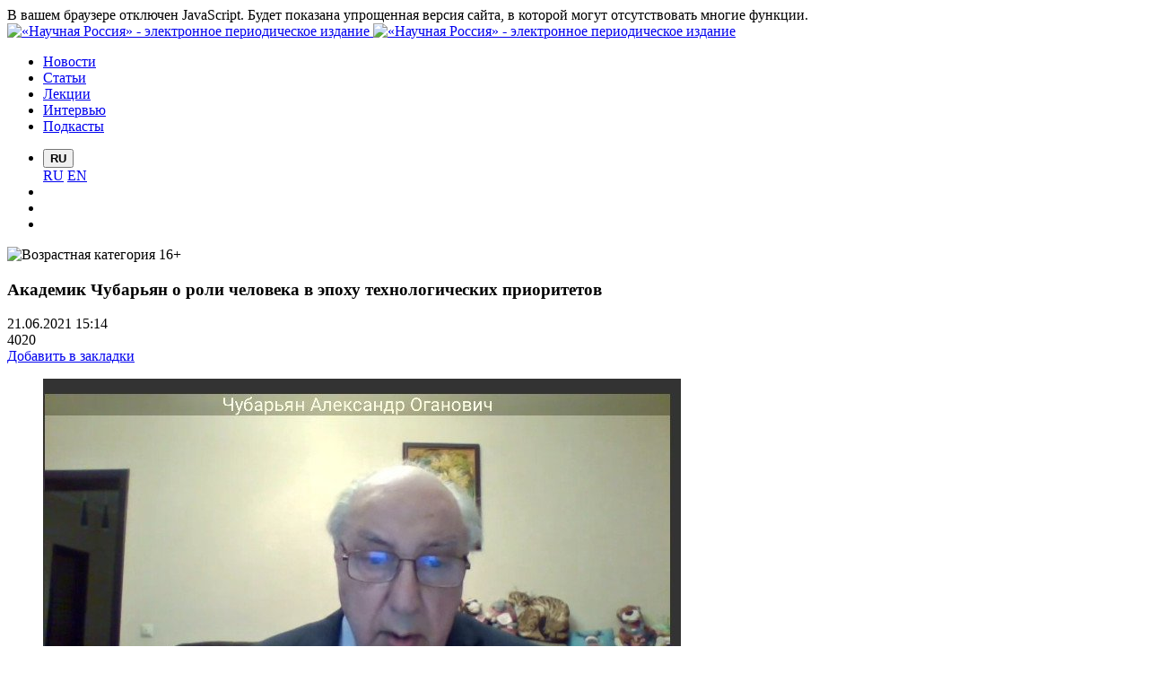

--- FILE ---
content_type: text/html; charset=UTF-8
request_url: https://scientificrussia.ru/articles/akademik-chubaryan-o-roli-cheloveka-v-epohu-tehnologicheskih-priotetov
body_size: 18602
content:
<!DOCTYPE html>
<!-- material/details -->
<html lang="ru"
	prefix="og: http://ogp.me/ns# fb: http://ogp.me/ns/fb# article: http://ogp.me/ns/article# twitter: http://twitter.com/ns#"
	class="no-js">
<head>
	<meta charset="UTF-8">
		<title lang="ru">Академик Чубарьян о роли человека в эпоху технологических приоритетов</title>
	<meta name="language" content="ru">
<meta name="viewport" content="width=device-width, initial-scale=1, shrink-to-fit=no">
<meta name="generator" content="https://webprogrammist.com/">
<link rel="home" href="https://scientificrussia.ru">
<link rel="search" href="/opensearchdescription.xml" type="application/opensearchdescription+xml" title="«Научная Россия» — поиск">
<link rel="alternate" type="application/rss+xml" title="Новости портала «Научная Россия» - электронное периодическое издание" href="/rss">
<link rel="preconnect" href="https://fonts.googleapis.com">
<link rel="preconnect" href="https://fonts.gstatic.com" crossorigin>
<link rel="preconnect" href="https://use.fontawesome.com">
<link rel="apple-touch-icon" sizes="57x57" href="/favicons/apple-icon-57x57.png">
<link rel="apple-touch-icon" sizes="60x60" href="/favicons/apple-icon-60x60.png">
<link rel="apple-touch-icon" sizes="72x72" href="/favicons/apple-icon-72x72.png">
<link rel="apple-touch-icon" sizes="76x76" href="/favicons/apple-icon-76x76.png">
<link rel="apple-touch-icon" sizes="114x114" href="/favicons/apple-icon-114x114.png">
<link rel="apple-touch-icon" sizes="120x120" href="/favicons/apple-icon-120x120.png">
<link rel="apple-touch-icon" sizes="144x144" href="/favicons/apple-icon-144x144.png">
<link rel="apple-touch-icon" sizes="152x152" href="/favicons/apple-icon-152x152.png">
<link rel="apple-touch-icon" sizes="180x180" href="/favicons/apple-icon-180x180.png">
<link rel="icon" type="image/svg+xml" sizes="any" href="/favicons/favicon.svg">
<link rel="icon" type="image/png" sizes="192x192" href="/favicons/android-icon-192x192.png">
<link rel="icon" type="image/png" sizes="32x32" href="/favicons/favicon-32x32.png">
<link rel="icon" type="image/png" sizes="96x96" href="/favicons/favicon-96x96.png">
<link rel="icon" type="image/png" sizes="16x16" href="/favicons/favicon-16x16.png">
<link rel="manifest" href="/manifest.webmanifest">
<meta name="yandex-tableau-widget" content="logo=https://scientificrussia.ru/favicons/apple-icon-120x120.png">
<meta name="msapplication-TileColor" content="#ffffff">
<meta name="msapplication-TileImage" content="/favicons/ms-icon-144x144.png">
<meta name="theme-color" content="#ffffff">
<meta name="auth" content="0">
	<meta name="description" content="21 июня прошло заседание Коллегии Минобрнауки. В ходе заседания выступил академик Александр Чубарьян, который рассказал о важности гуманитарных исследований" lang="ru">
<meta name="keywords" content="Минобрнауки, академик Чубарьян, заседание Коллегии Минобрнауки, Искусственный интеллект, научно-технологическое развитие, гуманитарные науки" lang="ru">
<meta property="og:title" content="Академик Чубарьян о роли человека в эпоху технологических приоритетов" lang="ru">
<meta property="og:type" content="article">
<meta property="og:url" content="https://scientificrussia.ru/articles/akademik-chubaryan-o-roli-cheloveka-v-epohu-tehnologicheskih-priotetov" lang="ru">
<meta property="og:site_name" content="«Научная Россия» - электронное периодическое издание">
<meta property="article:publisher" content="https://scientificrussia.ru/contacts" lang="ru">
<meta property="twitter:card" content="summary">
<meta property="twitter:creator" content="@Scientific_Rus">
<meta property="twitter:site" content="@Scientific_Rus">
<meta property="fb:app_id" content="487808267965942">
<meta property="og:image" content="https://scientificrussia.ru/images/s/23ys-full.jpg" lang="ru">
<meta property="twitter:image" content="https://scientificrussia.ru/images/s/23ys-full.jpg" lang="ru">
<meta property="article:tag" content="Искусственный интеллект">
<meta property="article:tag" content="Минобрнауки">
<meta property="article:tag" content="академик чубарьян">
<meta property="article:tag" content="гуманитарные науки">
<meta property="article:tag" content="заседание Коллегии Минобрнауки">
<meta property="article:tag" content="научно-технологическое развитие">
<meta name="csrf-param" content="_csrf">
<meta name="csrf-token" content="9STnpKCt3vQt27RfQMxYSAv069ZQsatmeYRi88cAc9m8Hb_wkO_noEeX8S4nphY9Wb6vvhzonlIM9FGhlVZE4A==">

<link href="https://scientificrussia.ru/articles/akademik-chubaryan-o-roli-cheloveka-v-epohu-tehnologicheskih-priotetov" rel="canonical">
<link href="/assets/e1bb3a19/master.min.css" rel="stylesheet">
<link href="https://fonts.googleapis.com/css2?family=Montserrat:ital,wght@0,400;0,700;1,400;1,700&amp;display=swap&amp;subset=cyrillic" rel="stylesheet">
<link href="/assets/ffa2abe/slick-theme.css" rel="stylesheet">
<link href="/assets/b447dec2/css/lightgallery.min.css" rel="stylesheet">
<script src="/assets/6539379c/dist/lozad.min.js"></script>
<script src="/assets/e1bb3a19/policy.js"></script>
<script>const observer = lozad();
observer.observe();</script></head>
<body vocab="http://schema.org/" itemscope itemtype="https://schema.org/WebPage"
	data-route="material/details">
<script>
	var _yamapsurl = 'https://api-maps.yandex.ru/2.0-stable/?lang=ru-RU&coordorder=longlat&load=package.full&wizard=constructor&onload=fid_1350999810982264110913&apikey=8a7e1e31-8526-4705-b586-e413b54e88fa';
	var _yamaps = _yamaps || [];
	
	function fid_1350999810982264110913(ymaps) {
		(_yamaps || []).forEach(function(element) {
			drawYandexMap(element, ymaps);
		});
	}

	_yamaps.push('w1');</script><!-- Главное меню -->
<header class="layout-header">
	<div class="no-javascipt-alert">
		В вашем браузере отключен JavaScript. Будет показана упрощенная версия сайта, в которой могут отсутствовать многие функции.
	</div>
	<div class="container">
		<div class="container">
			<div class="logotypes-wrapper">
	<div class="logotypes">
		<a class="logo logo-square" href="/" rel="home"> <img class="" src="/assets/e1bb3a19/logo.svg"
				alt="«Научная Россия» - электронное периодическое издание"> </a>
		<a class="logo logo-textual" href="/" rel="home"> <img class=""
				 src="/assets/e1bb3a19/title.svg" alt="«Научная Россия» - электронное периодическое издание"> </a>
	</div>
</div>
<ul class="nav main-menu hidden-md-down">
	<li class="nav-item" itemscope itemtype="http://schema.org/SiteNavigationElement">
		<a class="nav-link" itemprop="url" href="/news"><span itemprop="name">Новости</span></a>
	</li>
	<li class="nav-item" itemscope itemtype="http://schema.org/SiteNavigationElement">
		<a class="nav-link" itemprop="url" href="/articles"><span itemprop="name">Статьи</span></a>
	</li>
	<li class="nav-item hidden-md-down" itemscope itemtype="http://schema.org/SiteNavigationElement">
		<a class="nav-link" itemprop="url" href="/lectures"><span itemprop="name">Лекции</span></a>
	</li>
	<li class="nav-item" itemscope itemtype="http://schema.org/SiteNavigationElement">
		<a class="nav-link" itemprop="url" href="/interviews"><span itemprop="name">Интервью</span></a>
	</li>
	<li class="nav-item" itemscope itemtype="http://schema.org/SiteNavigationElement">
		<a class="nav-link" itemprop="url" href="/podcasts"><span itemprop="name">Подкасты</span></a>
	</li>
</ul>
<ul class="nav aux-menu">
			<li class="nav-item hidden-sm-down">
		<div class="dropdown">
			<button class="btn btn-default dropdown-toggle" type="button" id="dropdownMenuButton1" data-toggle="dropdown"
				aria-haspopup="true" aria-expanded="false">
				<strong>RU</strong>
			</button>
			<div class="dropdown-menu" aria-labelledby="dropdownMenuButton">
				<a class="dropdown-item same-window" href="https://scientificrussia.ru/">RU</a>
				<a class="dropdown-item same-window" href="https://en.scientificrussia.ru/">EN</a>
			</div>
		</div>
	</li>
		<li class="nav-item hidden-sm-down">
				<!--<a class="nav-link" href="" title=""><i class="icon-user"></i></a>-->
			</li>
<!--	<li class="nav-item">
		<a class="nav-link" href="#"> <i class="icon-email"></i> </a>
	</li>-->
	<li class="nav-item">
		<a class="nav-link" href="/search" id="search-toggle" title="Поиск"> <i class="icon-search small"></i> </a>
	</li>
	<li class="nav-item">
		<a class="nav-link" href="#" id="main-menu-toggle" title="Главное меню"> <i class="icon-menu"></i> </a>
	</li>
</ul>
<div class="age-mark-small">
	<img class="img-fluid no-bg lozad" loading="lazy" src="/assets/e1bb3a19/age-category-16-dark.svg" title="Возрастная категория 16+" alt="Возрастная категория 16+">
</div>
		</div>
	</div>
</header>
<!-- /Главное меню -->
<!-- Основное содержимое -->
<main class="layout-main">
	<div class="container">
		<section class="row">
			<div class="col-12 col-lg-8">
				<!-- Содержимое страницы -->
				<article class="article" itemscope itemtype="https://schema.org/NewsArticle" data-id="35023">
		<meta itemprop="datePublished" content="2024-01-22T12:40:22+03:00">
			<meta itemprop="dateModified" content="2024-01-22T12:40:05+03:00">
		<h1 itemprop="name headline">
				Академик Чубарьян о роли человека в эпоху технологических приоритетов	</h1>
	<div class="props">
		<div class="prop time"><i class="icon-calendar"></i> <time datetime="2021-06-21 15:14">21.06.2021 15:14</time></div>
		<div class="prop views pull-right"><i class="icon-eye"></i> 4020</div>
		<div class="prop bookmark"><a href="/articles/akademik-chubaryan-o-roli-cheloveka-v-epohu-tehnologicheskih-priotetov" class="js-bookmark"><i class="icon-bookmark"></i> Добавить в закладки</a></div>
	</div>
	<div class="article-text">
				<figure itemprop="image" itemscope itemtype="http://schema.org/ImageObject" class="responsive-image align-left">
			<div class="figure-content">
				<a href="/images/s/23ys-full.jpg" itemprop="url contentUrl">
					<img itemprop="thumbnail thumbnailUrl" alt="Академик Чубарьян о роли человека в эпоху технологических приоритетов. Источник фото: скриншот из видеоконференции заседания" src="/images/s/23ys-large.jpg">
				</a>
				<meta itemprop="name" content="Академик Чубарьян о роли человека в эпоху технологических приоритетов. Источник фото: скриншот из видеоконференции заседания">
				<meta itemprop="width" content="711px">
				<meta itemprop="height" content="463px">
			</div>
		</figure>
				<div itemprop="articleBody">
					<p style="text-align:justify;"><strong>Сегодня, 21 июня, прошло заседание Коллегии Минобрнауки «Об итогах деятельности Министерства науки и высшего образования Российской Федерации за 2020 год и задачах на 2021 год».</strong> <strong>Во время заседания выступил Александр Чубарьян, академик РАН, председатель Общественного совета при Минобрнауки России, специалист по истории взаимоотношений России и Европы в XX в.</strong></p>

<p style="text-align:justify;">Александр Оганович: <em>«Мне кажется, что в истёкшем году Министерство смогло перестроить свою работу с учётом быстроменяющегося мира. Это был очень сложный год во всех отношениях. В этом смысле Министерство продемонстрировало готовность, желание, умение сформировать такое направление работы, которое отвечало задачам этого момента. Особенно это связано с пандемией, потому что она оказала большое влияние на систему образования, науки и другие».</em></p>

<p style="text-align:justify;"><em>«Сейчас важная задача состоит в том, чтобы выработать конкретные механизмы соотношения университетов и науки. Это непростая задача. У нас есть примеры, общие положения, но мне кажется, что было бы неплохо выработать какие-то прорывные, новые направления этой интеграции. Именно прорывные. Для науки очень важно иметь некоторые проекты, которые она могла бы внедрять в сферу образования. В сущности, наука в университетах должна иметь главную цель – чтобы научное содержание пронизывало всё университетское образование», -</em> уверен Александр Чубарьян.</p>

<p style="text-align:justify;">По другому замечанию докладчика, сейчас происходит небывалый взлёт технологических приоритетов, как у нас в стране, так и во всём мире. Один из примеров – цифровизация. <em>«Весь мир озабочен. Искусственный интеллект может решить многие проблемы, но он не может решить главную – роли человека в развитии всего мирового сообщества и сообщества нашей страны. Человек - это не только экономика, хотя это важнейшая вещь, но это и готовность людей выдерживать трудности, преодолевать депрессию, знать своё прошлое, понять, как лучше воспитывать детей, преодолевать насилие, отчуждение. Всё это требует большего внимания к наукам гуманитарного, социального профиля. В этом смысле я думаю, что они должны найти своё место в этой общей системе».</em></p>

<p style="text-align:justify;">Академик Чубарьян о международной деятельности: <em>«Мы очень часто употребляли термин «</em><em>Soft</em> <em>power</em><em>», мягкая сила, сейчас во всём мире идёт тенденция заменить эти слова. Теперь говорят «</em><em>Smart</em> <em>power», умная сила. Прошедшие годы показали, что никакие санкции не помешали международному сотрудничеству в сфере науки, образования и культуры. Это значит, сфера науки определяет свои законы. Есть интернациализация</em> <em>этих процессов. В этом плане Министерство [Минобрнауки] могло бы выступить инициатором нового подхода к международному сотрудничеству именно с учётом диалога, поиска взаимовыгодных решений в сфере науки и образования».</em></p>

<p style="text-align:justify;">В заключении он обратился к Валерию Фалькову: <em>«Мы очень ценим работу, которую проводит Минобрнауки, очень ценим внимание, которое вы оказываете, в частности для работы общественного совета. Хочу вам сказать, что мы приложим все силы, чтобы к предстоящему 2021 году [имеется в виду учебный год], те большие задачи, которые мы сформулировали, могли быть реализованы».</em></p>

<p style="text-align:justify;"> </p>

<p style="text-align:justify;">Источник фото: скриншот из видеоконференции заседания</p>
		</div>
	</div>
	<div class="hidden" itemprop="publisher" itemscope itemtype="https://schema.org/Organization">
		<meta itemprop="name" content="Некоммерческое партнерство «Международное партнерство распространения научных знаний»">
		<meta itemprop="address" content="119234, г. Москва, ГСП-1, Ленинские горы, МГУ, д. 1, стр. 46, офис 138">
		<meta itemprop="telephone" content="+7 (495) 939-42-66">
		<span itemprop="logo" itemscope itemtype="http://schema.org/ImageObject">
			<a itemprop="url contentUrl" href="/assets/e1bb3a19/logo-hq-sharp.png"></a>
		</span>
	</div>
	<div class="props distant">
		<div class="prop authors">
				<div class="author" itemprop="author" itemscope itemtype="https://schema.org/Person"><i class="icon-user"></i> <span itemprop="name">Автор Анастасия Ибрагимова</span></div>
		</div>
				<div class="prop tags">
							<span class="badge badge-tag"><a
						href="/articles/tags/iskusstvennyj-intellekt"><span itemprop="keywords">Искусственный интеллект</span></a></span>
							<span class="badge badge-tag"><a
						href="/articles/tags/minobrnauki"><span itemprop="keywords">Минобрнауки</span></a></span>
							<span class="badge badge-tag"><a
						href="/articles/tags/akademik-cubaran"><span itemprop="keywords">академик чубарьян</span></a></span>
							<span class="badge badge-tag"><a
						href="/articles/tags/gumanitarnye-nauki"><span itemprop="keywords">гуманитарные науки</span></a></span>
							<span class="badge badge-tag"><a
						href="/articles/tags/zasedanie-kollegii-minobrnauki"><span itemprop="keywords">заседание Коллегии Минобрнауки</span></a></span>
							<span class="badge badge-tag"><a
						href="/articles/tags/naucno-tehnologiceskoe-razvitie"><span itemprop="keywords">научно-технологическое развитие</span></a></span>
					</div>
							</div>
		<div class="socials">
			<span class="small">Поделиться:</span>
			<a title="Поделиться ВКонтакте"
				href="https://vk.com/share.php?url=https%3A%2F%2Fscientificrussia.ru%2Farticles%2Fakademik-chubaryan-o-roli-cheloveka-v-epohu-tehnologicheskih-priotetov&amp;title=%D0%90%D0%BA%D0%B0%D0%B4%D0%B5%D0%BC%D0%B8%D0%BA%20%D0%A7%D1%83%D0%B1%D0%B0%D1%80%D1%8C%D1%8F%D0%BD%20%D0%BE%20%D1%80%D0%BE%D0%BB%D0%B8%20%D1%87%D0%B5%D0%BB%D0%BE%D0%B2%D0%B5%D0%BA%D0%B0%20%D0%B2%20%D1%8D%D0%BF%D0%BE%D1%85%D1%83%20%D1%82%D0%B5%D1%85%D0%BD%D0%BE%D0%BB%D0%BE%D0%B3%D0%B8%D1%87%D0%B5%D1%81%D0%BA%D0%B8%D1%85%20%D0%BF%D1%80%D0%B8%D0%BE%D1%80%D0%B8%D1%82%D0%B5%D1%82%D0%BE%D0%B2&amp;description=21%20%D0%B8%D1%8E%D0%BD%D1%8F%20%D0%BF%D1%80%D0%BE%D1%88%D0%BB%D0%BE%20%D0%B7%D0%B0%D1%81%D0%B5%D0%B4%D0%B0%D0%BD%D0%B8%D0%B5%20%D0%9A%D0%BE%D0%BB%D0%BB%D0%B5%D0%B3%D0%B8%D0%B8%20%D0%9C%D0%B8%D0%BD%D0%BE%D0%B1%D1%80%D0%BD%D0%B0%D1%83%D0%BA%D0%B8.%20%D0%92%20%D1%85%D0%BE%D0%B4%D0%B5%20%D0%B7%D0%B0%D1%81%D0%B5%D0%B4%D0%B0%D0%BD%D0%B8%D1%8F%20%D0%B2%D1%8B%D1%81%D1%82%D1%83%D0%BF%D0%B8%D0%BB%20%D0%B0%D0%BA%D0%B0%D0%B4%D0%B5%D0%BC%D0%B8%D0%BA%20%D0%90%D0%BB%D0%B5%D0%BA%D1%81%D0%B0%D0%BD%D0%B4%D1%80%20%D0%A7%D1%83%D0%B1%D0%B0%D1%80%D1%8C%D1%8F%D0%BD%2C%20%D0%BA%D0%BE%D1%82%D0%BE%D1%80%D1%8B%D0%B9%20%D1%80%D0%B0%D1%81%D1%81%D0%BA%D0%B0%D0%B7%D0%B0%D0%BB%20%D0%BE%20%D0%B2%D0%B0%D0%B6%D0%BD%D0%BE%D1%81%D1%82%D0%B8%20%D0%B3%D1%83%D0%BC%D0%B0%D0%BD%D0%B8%D1%82%D0%B0%D1%80%D0%BD%D1%8B%D1%85%20%D0%B8%D1%81%D1%81%D0%BB%D0%B5%D0%B4%D0%BE%D0%B2%D0%B0%D0%BD%D0%B8%D0%B9&amp;image=%2Fimages%2Fs%2F23ys-large.jpg" class="vk-color"
				target="_blank"><i class="icon-vk"></i></a>
			<a title="Поделиться в Одноклассниках"
				href="https://connect.ok.ru/offer?url=https%3A%2F%2Fscientificrussia.ru%2Farticles%2Fakademik-chubaryan-o-roli-cheloveka-v-epohu-tehnologicheskih-priotetov&title=%D0%90%D0%BA%D0%B0%D0%B4%D0%B5%D0%BC%D0%B8%D0%BA%20%D0%A7%D1%83%D0%B1%D0%B0%D1%80%D1%8C%D1%8F%D0%BD%20%D0%BE%20%D1%80%D0%BE%D0%BB%D0%B8%20%D1%87%D0%B5%D0%BB%D0%BE%D0%B2%D0%B5%D0%BA%D0%B0%20%D0%B2%20%D1%8D%D0%BF%D0%BE%D1%85%D1%83%20%D1%82%D0%B5%D1%85%D0%BD%D0%BE%D0%BB%D0%BE%D0%B3%D0%B8%D1%87%D0%B5%D1%81%D0%BA%D0%B8%D1%85%20%D0%BF%D1%80%D0%B8%D0%BE%D1%80%D0%B8%D1%82%D0%B5%D1%82%D0%BE%D0%B2"><i
					class="icon-odnoklassniki"></i></a>
		</div>
				<div class="ruler"></div>
		</article>
<div class="jumbotron mb-4">
			<p>
			Информация предоставлена Информационным агентством "Научная Россия". Свидетельство о регистрации СМИ: ИА № ФС77-62580, выдано
			Федеральной службой по надзору в сфере связи, информационных технологий и массовых коммуникаций 31 июля 2015 года.
		</p>
	</div>
				<!-- /Содержимое страницы -->
					<section class="card card-panel card-logotypes mt-5">
		<div class="card-header">
			<h2>Партнеры</h2>
			<a class="show-all" href="/partners">Показать всех</a>
		</div>
		<div class="card-body">
			<div id="logotypes-carousel" class="logotypes-carousel">
									<div class="partner">
						<a href="/partners/rossijskaya-akademiya-nauk"><img class="lozad" loading="lazy" src="/images/p/2lqp-logotype.jpg" alt="Российская академия наук"></a>
					</div>
									<div class="partner">
						<a href="/partners/moskovskij-gosudarstvennyj-universitet"><img class="lozad" loading="lazy" src="/images/b/1b-logotype.jpg" alt="Московский государственный университет"></a>
					</div>
									<div class="partner">
						<a href="/partners/fgup-rnts-kurchatovskij-institut"><img class="lozad" loading="lazy" src="/images/z/2ocz-logotype.jpg" alt="НИЦ «Курчатовский институт»"></a>
					</div>
									<div class="partner">
						<a href="/partners/kar-nc-ran"><img class="lozad" loading="lazy" src="/images/z/3qxz-logotype.jpg" alt="Карельский научный центр Российской академии наук"></a>
					</div>
									<div class="partner">
						<a href="/partners/rosatom"><img class="lozad" loading="lazy" src="/images/0/20-logotype.jpg" alt="Государственная корпорация по атомной энергии &quot;Росатом&quot;"></a>
					</div>
									<div class="partner">
						<a href="/partners/fian"><img class="lozad" loading="lazy" src="/images/5/25-logotype.jpg" alt="Физический Институт им. П.Н. Лебедева РАН (ФИАН)"></a>
					</div>
									<div class="partner">
						<a href="/partners/obedinennyj-institut-yadernyh-issledovanij"><img class="lozad" loading="lazy" src="/images/j/1j-logotype.jpg" alt="Объединенный институт ядерных исследований"></a>
					</div>
									<div class="partner">
						<a href="/partners/fgup-vserossijskaya-gosudarstvennaya-televizionnaya-i-radioveshchatelnaya-kompaniya"><img class="lozad" loading="lazy" src="/images/g/1g-logotype.jpg" alt="ФГУП Всероссийская государственная телевизионная и радиовещательная компания"></a>
					</div>
									<div class="partner">
						<a href="/partners/sovet-pri-prezidente-po-nauke-i-obrazovaniyu"><img class="lozad" loading="lazy" src="/images/h/1h-logotype.jpg" alt="Совет при Президенте по науке и образованию"></a>
					</div>
									<div class="partner">
						<a href="/partners/obedinennyj-institut-vysokih-temperatur-ran"><img class="lozad" loading="lazy" src="/images/u/1u-logotype.jpg" alt="Объединенный институт высоких температур РАН"></a>
					</div>
									<div class="partner">
						<a href="/partners/sibirskoe-otdelenie-ran"><img class="lozad" loading="lazy" src="/images/r/1r-logotype.jpg" alt="Сибирское отделение РАН"></a>
					</div>
									<div class="partner">
						<a href="/partners/tomskij-politehnicheskij-universitet"><img class="lozad" loading="lazy" src="/images/4/24-logotype.jpg" alt="Томский политехнический университет"></a>
					</div>
									<div class="partner">
						<a href="/partners/npk-kriptonit"><img class="lozad" loading="lazy" src="/images/o/288o-logotype.jpg" alt="НПК «Криптонит»"></a>
					</div>
									<div class="partner">
						<a href="/partners/permskaya-nauchno-proizvodstvennaya-priborostroitelnaya-kompaniya"><img class="lozad" loading="lazy" src="/images/v/1v-logotype.jpg" alt="Пермская научно-производственная приборостроительная компания"></a>
					</div>
									<div class="partner">
						<a href="/partners/natsionalnyj-issledovatelskij-tomskij-gosudarstvennyj-universitet"><img class="lozad" loading="lazy" src="/images/e/1e-logotype.jpg" alt="Национальный исследовательский Томский государственный университет"></a>
					</div>
									<div class="partner">
						<a href="/partners/institut-prikladnoj-fiziki-ran"><img class="lozad" loading="lazy" src="/images/d/1d-logotype.jpg" alt="Федеральный исследовательский центр Институт прикладной физики Российской академии наук (ИПФ РАН)"></a>
					</div>
									<div class="partner">
						<a href="/partners/institut-vseobshchej-istorii-ran"><img class="lozad" loading="lazy" src="/images/w/1w-logotype.jpg" alt="Институт всеобщей истории РАН"></a>
					</div>
									<div class="partner">
						<a href="/partners/geological-museum"><img class="lozad" loading="lazy" src="/images/1/21-logotype.jpg" alt="Государственный геологический музей им. В.И. Вернадского Российской академии наук"></a>
					</div>
									<div class="partner">
						<a href="/partners/paleontological-museum"><img class="lozad" loading="lazy" src="/images/2/22-logotype.jpg" alt="Палеонтологический музей им. Ю.А. Орлова РАН"></a>
					</div>
									<div class="partner">
						<a href="/partners/gosudarstvennyj-darvinovskij-muzej"><img class="lozad" loading="lazy" src="/images/3/23-logotype.jpg" alt="Государственный Дарвиновский музей"></a>
					</div>
							</div>
		</div>
	</section>
			</div>
			<div class="col-12 col-lg-4 layout-aside">
				<!-- боковая колонка -->
				<div class="card card-panel bordered">
    <div class="card-header d-flex">
        <h3 class="align-center">Наше мобильное приложение</h3>
    </div>
    <div class="card-body">
        <a class="btn btn-standart btn-caps w-100" href="https://www.rustore.ru/catalog/app/ru.scientificrussia.app"><i class="fab fa-android fa-lg"></i>
			<strong>Установить с RuStore</strong></a>
    </div>
</div>
<div class="card card-panel bordered">
	<div class="card-body p-0">
		<div class="partner-logotypes">
			<a href="https://v-mire-nauki.ru/"><img class="partner-logotype img-fluid" style="width: 80px" src="/assets/e1bb3a19/logo-sc.svg"
					alt=""></a> <a href="https://ochevidnoe-neveroyatnoe.ru/"><img class="partner-logotype img-fluid" style="width: 150px"
					src="/assets/e1bb3a19/logo-on.svg" alt=""></a>
		</div>
	</div>
</div>
<div class="card card-panel bordered">
	<div class="card-header d-flex">
		<h3 class="align-center">Мы в соцсетях</h3>
	</div>
	<div class="card-body">
		<div class="socials" style="text-align: center">
			<!--<a class="fb-color" href="https://www.facebook.com/nauchnayarossiya" target="_blank"><i class="icon-facebook"></i></a>-->
			<!--<a class="tw-color" href="https://twitter.com/Scientific_Rus" target="_blank"><i class="icon-twitter"></i></a>--> <a
				class="vk-color" href="https://vk.com/scientificrussia" target="_blank"><i class="icon-vk"></i></a> <a class="ok-color"
				href="https://ok.ru/group/56012788990030" target="_blank"><i class="icon-odnoklassniki"></i></a> <a class="tg-color"
				href="https://t.me/scientificrussia" target="_blank"><i class="icon-telegram"></i></a> <a class="yt-color"
				href="https://www.youtube.com/channel/UCJKZzUdO9eGEOZz_QJd1ogA" target="_blank"><i class="icon-youtube"></i></a>
			<!--<a class="zen-color" href="https://zen.yandex.ru/id/6241b452b3489752e8ac0445" target="_blank"><i class="icon-ya-zen"></i></a>-->
			<a class="rutube-color" href="https://rutube.ru/channel/25268394/" target="_blank"><i class="icon-rutube"></i></a>
		</div>
	</div>
</div>
<div class="card card-panel aside scream for-children">
	<div class="card-body">
		<a href="/for-children"><strong>НАУКА</strong> ДЕТЯМ</a>
	</div>
</div>
<div class="card card-panel bordered">
	<div class="card-header d-flex">
		<h2>Недавнее</h2>
	</div>
	<div class="card-body">
		<div class="announce-list tiny mb-0">
							<div class="list-item">
					<div class="announce">
						<div class="title"><a href="/articles/kak-nas-mozg-reagiruet-na-protivorecivye-dipfejki-vyasnili-ucenye-vse">Как наш мозг реагирует на противоречивые дипфейки, выяснили ученые ВШЭ</a></div>
						<div class="props">
							<div class="prop">
								14:00																 / <a href="/articles/rubric/neuro-science">Нейронауки</a>							</div>
						</div>
					</div>
				</div>
							<div class="list-item">
					<div class="announce">
						<div class="title"><a href="/articles/teper-rossia-v-elitnom-klube-krabovodov-pamati-biologa-sergea-maslennikova">Теперь Россия ― в элитном клубе «крабоводов». Памяти биолога Сергея Масленникова</a></div>
						<div class="props">
							<div class="prop">
								12:00																 / <a href="/articles/rubric/biology">Биология</a>, <a href="/articles/rubric/nauka-i-obshchestvo">Наука и общество</a>							</div>
						</div>
					</div>
				</div>
							<div class="list-item">
					<div class="announce">
						<div class="title"><a href="/articles/medicinskaa-tehnologia-adresnoj-dostavki-lekarstv-pomozet-uvelicit-dobycu-nefti">Медицинская технология адресной доставки лекарств поможет увеличить добычу нефти</a></div>
						<div class="props">
							<div class="prop">
								12:00																 / <a href="/articles/rubric/engineering">Инженерия</a>, <a href="/articles/rubric/medicine">Медицина</a>							</div>
						</div>
					</div>
				</div>
							<div class="list-item">
					<div class="announce">
						<div class="title"><a href="/articles/v-aponii-obnaruzen-novyj-vid-bozih-korovok">Новый вид божьих коровок обнаружен в Японии</a></div>
						<div class="props">
							<div class="prop">
								20:00																 / <a href="/articles/rubric/biology">Биология</a>							</div>
						</div>
					</div>
				</div>
							<div class="list-item">
					<div class="announce">
						<div class="title"><a href="/articles/mozno-li-ispolzovat-pesok-iz-pustyni-dla-stroitelstva">Можно ли использовать песок из пустыни для строительства?</a></div>
						<div class="props">
							<div class="prop">
								19:30																 / <a href="/articles/rubric/engineering">Инженерия</a>, <a href="/articles/rubric/ecology">Экология</a>, <a href="/articles/rubric/geology">Геология</a>							</div>
						</div>
					</div>
				</div>
							<div class="list-item">
					<div class="announce">
						<div class="title"><a href="/articles/rossijsko-kitajskij-institut-fundamentalnyh-issledovanij-provel-pervuu-konferenciu">Российско-китайский Институт фундаментальных исследований провел первую конференцию</a></div>
						<div class="props">
							<div class="prop">
								16:30																 / <a href="/articles/rubric/nauka-i-obshchestvo">Наука и общество</a>							</div>
						</div>
					</div>
				</div>
							<div class="list-item">
					<div class="announce">
						<div class="title"><a href="/articles/atomnaa-energetika-novogo-urovna-kak-sozdaetsa-proryvnaa-tehnologia-pererabotki-adernogo-topliva">Атомная энергетика нового уровня: как создается прорывная технология переработки ядерного топлива</a></div>
						<div class="props">
							<div class="prop">
								16:00																 / <a href="/articles/rubric/nauka-i-obshchestvo">Наука и общество</a>, <a href="/articles/rubric/new-technologies">Новые технологии</a>, <a href="/articles/rubric/phisics">Физика</a>, <a href="/articles/rubric/energetics">Энергетика</a>							</div>
						</div>
					</div>
				</div>
							<div class="list-item">
					<div class="announce">
						<div class="title"><a href="/articles/ot-soi-do-psenicy-dostizenia-otecestvennoj-selekcii-lekcia-professora-ran-ekateriny-zuravlevoj">От сои до пшеницы: достижения отечественной селекции. Лекция профессора РАН Екатерины Журавлевой</a></div>
						<div class="props">
							<div class="prop">
								14:00																							</div>
						</div>
					</div>
				</div>
							<div class="list-item">
					<div class="announce">
						<div class="title"><a href="/articles/entomologi-laverovskogo-centra-obnaruzili-na-kunasire-cetyre-novyh-dla-rossii-vida-babocek-i-odnu-megalopteru">Четыре новых для России вида бабочек и одна мегалоптера обнаружены на Кунашире</a></div>
						<div class="props">
							<div class="prop">
								12:30																 / <a href="/articles/rubric/biology">Биология</a>							</div>
						</div>
					</div>
				</div>
							<div class="list-item">
					<div class="announce">
						<div class="title"><a href="/articles/kak-cyplata-ucatsa-na-osibkah-raskryt-vnutrennij-dialog-mozga-ptic-pri-obucenii">Как цыплята учатся на ошибках: раскрыт «внутренний диалог» мозга птиц при обучении</a></div>
						<div class="props">
							<div class="prop">
								11:35																 / <a href="/articles/rubric/biology">Биология</a>, <a href="/articles/rubric/neuro-science">Нейронауки</a>							</div>
						</div>
					</div>
				</div>
					</div>
	</div>
</div>
<div class="card card-panel aside bordered card-pagination">
	<div class="card-header d-flex">
		<h2>Популярное</h2>
	</div>
	<div class="card-body">
		<div class="announce-list normal">
							<div class="list-item">
			<div class="image">
			<div class="badges">
									<div class="badge-item badge-item-video" title="Видео"><i
								class="icon-video"></i></div>
											</div>
			<a href="/articles/celovecestvo-rano-ili-pozdno-prekratit-sbrosy-v-poverhnostnye-vody"> <img class="lozad" loading="lazy" src="/images/x/3msx-medium.jpg" alt="Татьяна Ивановна Моисеенко. Фото Ольги Мерзляковой">
			</a>
		</div>
		<div class="announce">
		<div class="props">
			<div class="prop time"><i class="icon-calendar"></i> <time datetime="2025-03-20 10:00">20.03.2025 10:00</time></div>
			<div class="prop views"><i class="icon-eye"></i> 58343</div>
		</div>
		<div class="title">
			<a href="/articles/celovecestvo-rano-ili-pozdno-prekratit-sbrosy-v-poverhnostnye-vody">«Человечество рано или поздно прекратит сбросы в поверхностные воды»</a>
		</div>
	</div>
</div>
							<div class="list-item">
			<div class="image">
			<div class="badges">
											</div>
			<a href="/articles/rossijsko-kitajskij-institut-fundamentalnyh-issledovanij-provel-pervuu-konferenciu"> <img class="lozad" loading="lazy" src="/images/r/3hor-medium.jpg" alt="Россия и Китай. Фото: diy13 / 123RF">
			</a>
		</div>
		<div class="announce">
		<div class="props">
			<div class="prop time"><i class="icon-calendar"></i> <time datetime="2026-01-30 16:30">30.01.2026 16:30</time></div>
			<div class="prop views"><i class="icon-eye"></i> 554</div>
		</div>
		<div class="title">
			<a href="/articles/rossijsko-kitajskij-institut-fundamentalnyh-issledovanij-provel-pervuu-konferenciu">Российско-китайский Институт фундаментальных исследований провел первую конференцию</a>
		</div>
	</div>
</div>
					</div>
	</div>
</div>
	<div class="card card-panel aside bordered card-pagination">
		<div class="card-header d-flex">
			<h2>Лекции</h2>
		</div>
		<div class="card-body">
			<div class="announce-list">
									<div class="list-item">
	<div class="image">
		<div class="video-responsive video-placeholder" title="Кликните, чтобы начать просмотр видео">
			<img class="border-0 video-placeholder lozad" loading="lazy" data-src="//player.vimeo.com/video/459369503" width="360" height="204" src="/images/m/14fm-medium-ws.jpg" alt="Кликните, чтобы начать просмотр видео" title="Кликните, чтобы начать просмотр видео">
			<div class="badge-video centered"><i class="icon-video"></i></div>
			<!--<iframe width="360" height="204" class="border-0 lozad" loading="lazy" src="<?/*= $entity->getVideo() */?>" allowfullscreen></iframe>-->
		</div>
	</div>
	<div class="announce">
		<div class="props">
			<div class="prop time"><i class="icon-calendar"></i> <time datetime="2020-09-26 15:17">26.09.2020 15:17</time></div>
			<div class="prop views"><i class="icon-eye"></i> 14743</div>
		</div>
		<div class="title">
			<a href="/articles/chto-proishodit-s-mozgom-vo-vremya-sna">Что происходит с мозгом во время сна?</a>
		</div>
		<div class="lead">
			<p>Что такое сновидение с точки зрения нейронауки? Каким образом сон помогает улучшать память? О работе нашего мозга во время сна рассказывает нейрофизиолог <strong>Ольга Сварник</strong></p>
		</div>
	</div>
</div>
			</div>
			<a href="/lectures"
				class="btn btn-standart btn-caps w-100">Смотреть все</a>
		</div>
	</div>
<div class="card card-panel">
	<div class="card-body">
		<!--<a style="max-width: 250px; display: block; margin: 0 auto" href="https://bigasia.ru/" target="_blank" title="Телеканал «Большая Азия»">
			<img src="/data/shared/banners/b-bigasia-ru.png" loading="lazy" class="img-fluid" alt="логотип «Большая Азия»">
		</a>-->
		<a style=""
		   href="https://bigasia.ru/specprojects_type/chines_panoram/" target="_blank"
		   title="Китайская панорама - Телеканал «Большая Азия»">
			<img src="/data/shared/banners/big-asia-ru.jpg" loading="lazy" class="img-fluid"
				 alt="логотип «Большая Азия»">
		</a>
	</div>
</div>
	<div class="card card-panel bordered">
		<div class="card-header d-flex">
			<h2>Архив</h2>
		</div>
		<div class="card-body">
			<div class="announce-list tiny mb-4">
									<div class="list-item">
						<div class="announce">
							<div class="title"><a
									href="/articles/rektor-rosnou-vladimir-zernov-ocevidnoe-neveroatnoe-eto-kvintessencia-celoveceskogo-intellekta">Ректор РосНОУ Владимир Зернов: «Очевидное — невероятное» — это квинтэссенция человеческого интеллекта</a>
							</div>
							<div class="props">
								<div class="prop">
									24.02.2023								</div>
							</div>
						</div>
					</div>
									<div class="list-item">
						<div class="announce">
							<div class="title"><a
									href="/articles/97-let-so-dna-rozdenia-sergea-petrovica-kapicy">Сергей Капица: жизнь как приключение</a>
							</div>
							<div class="props">
								<div class="prop">
									14.02.2025								</div>
							</div>
						</div>
					</div>
									<div class="list-item">
						<div class="announce">
							<div class="title"><a
									href="/articles/leopold-lobkovskij-sergej-kapica-celovek-samogo-vysokogo-urovna-s-kotorym-bylo-prosto-obsatsa">Леопольд Лобковский: «Сергей Капица — человек самого высокого уровня, с которым было просто общаться»</a>
							</div>
							<div class="props">
								<div class="prop">
									24.02.2023								</div>
							</div>
						</div>
					</div>
									<div class="list-item">
						<div class="announce">
							<div class="title"><a
									href="/articles/kommentarij-clena-korrespondenta-ran-ds-gorbunova-o-programme-ocevidnoe-neveroatnoe">«Это был замечательный опыт». Член-корреспондент РАН Дмитрий Горбунов об участии в программе «Очевидное — невероятное»</a>
							</div>
							<div class="props">
								<div class="prop">
									24.02.2023								</div>
							</div>
						</div>
					</div>
									<div class="list-item">
						<div class="announce">
							<div class="title"><a
									href="/articles/sergej-petrovic-kapica-byl-golosom-nauki-dla-millionov-ludej-akademik-kv-anohin-o-programme-ocevidnoe-neveroatnoe">«Сергей Петрович Капица был голосом науки для миллионов людей». Академик К.В. Анохин о программе «Очевидное — невероятное»</a>
							</div>
							<div class="props">
								<div class="prop">
									24.02.2023								</div>
							</div>
						</div>
					</div>
									<div class="list-item">
						<div class="announce">
							<div class="title"><a
									href="/articles/ego-peredaca-do-sih-por-ostaetsa-neprevzojdennym-standartom-akademik-valerij-tiskov-k-ubileu-ocevidnogo-neveroatnogo">«Его передача до сих пор остается непревзойденным стандартом». Академик Валерий Тишков к юбилею «Очевидного — невероятного»</a>
							</div>
							<div class="props">
								<div class="prop">
									24.02.2023								</div>
							</div>
						</div>
					</div>
							</div>
			<a href="/archive" class="btn btn-standart btn-caps w-100">Смотреть все</a>
		</div>
	</div>
				<!-- боковая колонка -->
			</div>
		</section>
	</div>
</main>
<!-- /Основное содержимое -->
<footer class="layout-footer">
		<div class="container">
	<div class="row">
		<div class="col-xs-12 col-sm-6 info">
						<h4>Электронное периодическое издание «Научная Россия».</h4>
			<p>Информация предоставлена Информационным агентством «Научная Россия». Свидетельство о регистрации СМИ: ИА № ФС77-62580, выдано
				Федеральной службой по надзору в сфере связи, информационных технологий и массовых коммуникаций 31 июля 2015 года.
			</p>
			<p>Электронное периодическое издание «Научная Россия». Свидетельство о регистрации СМИ ЭЛ № ФС77-46778 от 30.09.2011</p>
			<p> </p>
			<p><a href="/agreement"><b>Политика конфиденциальности</b></a></p>
					</div>
		<div class="col-xs-12 col-sm-6">
			<div class="vcard" itemscope itemtype="http://schema.org/LocalBusiness">
				<div class="hidden" itemprop="logo image" itemscope itemtype="http://schema.org/ImageObject">
					<a class="photo" rel="photo" itemprop="url contentUrl" href="/assets/e1bb3a19/logo-hq-sharp.png"></a>
				</div>
									<p><b>Учредитель:</b> <a href="https://scientificrussia.ru/" itemprop="url"><span class="fn org" itemprop="name">Некоммерческое партнерство «Международное партнерство распространения научных знаний»</span></a>.
					</p>
					<p class="adr" itemprop="address" itemscope="" itemtype="http://schema.org/PostalAddress">
						<b>Адрес:</b> <span class="postal-code" itemprop="postalCode">119234</span>, г. <span class="locality"
							itemprop="addressLocality">Москва</span>, <span class="street-address" itemprop="streetAddress">ГСП-1, Ленинские горы, МГУ, д. 1, стр. 46</span>,
						<span class="extended-address">офис 138</span> <a href="#" data-toggle="modal" data-target="#modal-map"><i class="icon-link"></i> Смотреть на
							карте</a>
					</p>
					<p><b>Тел./Факс:</b>
						<a href="tel:+74959394266" title="+74959394266" class="tel"><span itemprop="telephone">+7 (495) 939-42-66</span></a>,
						<a href="tel:+74959394563" title="+74959394563" class="tel"><span itemprop="telephone">+7 (495) 939-45-63</span></a>
					</p>
				<p itemprop="address" itemscope="" itemtype="http://schema.org/PostalAddress">
					<b>Почтовый адрес</b>:
					<span class="postal-code" itemprop="postalCode">119234</span>, г.
					<span class="locality" itemprop="addressLocality">Москва</span>,
					<span class="street-address" itemprop="streetAddress">пл. Университетская, д.1</span>, а/я №71
				</p>
					<p><b>Время работы:</b>
						<meta itemprop="openingHours" content="Mo-Fr 10:00−18:00">
						<span class="workhours">с 10-00 до 18-00</span>
					</p>
				
				<div class="age-mark">
					<img class="img-fluid no-bg lozad" loading="lazy" src="/assets/e1bb3a19/age-category-16.svg" alt="16+">
				</div>
			</div>
		</div>
	</div>
	<div class="row">
		<div class="col-xs-12 col-sm-3 copyright">
			&copy; 2012-2026 «Научная Россия»		</div>
		<div class="col-xs-12 col-sm-4">
			<!-- Yandex.Metrika informer -->
			<div style="float: right; display: block; width: 88px; margin: 10px 6px 0 auto">
				<a href="https://metrika.yandex.ru/stat/?id=25920236&amp;from=informer" target="_blank" rel="nofollow"><img
						loading="lazy"
						src="https://informer.yandex.ru/informer/25920236/3_1_FFFFFFFF_EFEFEFFF_0_pageviews"
						style="width:88px; height:31px; border:0;" alt="Яндекс.Метрика"
						title="Яндекс.Метрика: данные за сегодня (просмотры, визиты и уникальные посетители)" class="lozad ym-advanced-informer"
						data-cid="25920236" data-lang="ru"></a>
			</div>
			<!-- /Yandex.Metrika informer -->
			<div id="Rambler-counter" style="float: right; display: block; width: 88px; margin: 10px 6px 0 auto">
				<noscript>
					<img loading="lazy" class="lozad" src="//counter.rambler.ru/top100.cnt?pid=3128204" alt="Топ-100">
				</noscript>
			</div>
			<!--<div id="liveinternet-counter">
			</div>-->
			<div style="float: right; display: block; width: 88px; margin: 10px 6px 0 auto">
				<a href="https://webmaster.yandex.ru/sqi?host=scientificrussia.ru"><img loading="lazy" class="lozad" width="88" height="31" alt="" style="border: 0"
						src="https://yandex.ru/cycounter?scientificrussia.ru&theme=light&lang=ru"></a>
			</div>
		</div>
		<div class="col-xs-12 col-sm-5 text-xs-center text-sm-right socials">
			<span>Мы в соцсетях:</span>
			<!--<a class="fb-color" href="https://www.facebook.com/nauchnayarossiya" target="_blank"><i class="icon-facebook"></i></a>-->
			<!--<a class="tw-color" href="https://twitter.com/Scientific_Rus" target="_blank"><i class="icon-twitter"></i></a>-->
			<a class="vk-color" href="https://vk.com/scientificrussia" target="_blank"><i class="icon-vk"></i></a>
			<a class="ok-color" href="https://ok.ru/group/56012788990030" target="_blank"><i class="icon-odnoklassniki"></i></a>
			<a class="tg-color" href="https://t.me/scientificrussia" target="_blank"><i class="icon-telegram"></i></a>
			<a class="yt-color" href="https://www.youtube.com/channel/UCJKZzUdO9eGEOZz_QJd1ogA" target="_blank"><i class="icon-youtube"></i></a>
			<!--<a class="zen-color" href="https://zen.yandex.ru/id/6241b452b3489752e8ac0445" target="_blank"><i class="icon-ya-zen" style="color: white"></i></a>-->
			<a class="rutube-color" href="https://rutube.ru/channel/25268394/" target="_blank"><i class="icon-rutube" style="color: white"></i></a>
		</div>
	</div>
</div>
</footer>
<!-- Главное меню (боковая панель) -->
<div class="m-menu-panel closed" id="main-menu-panel">
	<div class="backdrop"></div>
	<div class="m-menu-panel-content" itemscope itemtype="http://schema.org/SiteNavigationElement">
		<div class="inner-header">
			<a href="#" class="closer" title="Закрыть"><i class="icon-close"></i></a>
			<div class="">
				<a class="logo logo-square" href="/"> <img class="" width="33" src="/assets/e1bb3a19/logo.svg"
						alt="«Научная Россия» - электронное периодическое издание"> </a> <a class="logo logo-textual" href="/"> <img
						class="hidden-sm" width="150" src="/assets/e1bb3a19/title.svg" alt="«Научная Россия» - электронное периодическое издание"> </a>
			</div>
			<ul class="nav buttons">
								<li class="nav-item">
					<div class="dropdown">
						<button class="btn btn-default dropdown-toggle" type="button" id="dropdownMenuButton" data-toggle="dropdown"
							aria-haspopup="true" aria-expanded="false">
							<strong>RU</strong>
						</button>
						<div class="dropdown-menu" aria-labelledby="dropdownMenuButton">
							<a class="dropdown-item same-window" href="https://scientificrussia.ru/">RU</a> <a
								class="dropdown-item same-window" href="https://en.scientificrussia.ru/">EN</a>
						</div>
					</div>
				</li>
								<li class="nav-item">
											<!--<a class="nav-link" href="" title=""><i
								class="icon-user"></i></a>-->
									</li>
				<!--<li class="nav-item">
					<a class="nav-link" href="#"> <i class="icon-email"></i> </a>
				</li>-->
				<li class="nav-item">
					<a itemprop="url" class="nav-link" href="/search" title="Поиск"> <i class="icon-search"></i> </a>
				</li>
			</ul>
		</div>
		<nav class="inner">
			<div class="card card-panel bordered">
				<div class="card-body p-0">
					<div class="partner-logotypes">
						<a href="https://v-mire-nauki.ru/"><img class="partner-logotype img-fluid" style="width: 80px"
								src="/assets/e1bb3a19/logo-sc.svg" alt=""></a> <a href="https://ochevidnoe-neveroyatnoe.ru/"><img
								class="partner-logotype img-fluid" style="width: 150px" src="/assets/e1bb3a19/logo-on.svg" alt=""></a>
					</div>
				</div>
			</div>
			<div class="accordion" id="accordionExample">
				<a itemprop="url" class="btn btn-link" href="/contacts"> <span itemprop="name">О нас</span></a>

				<a itemprop="url" href="/articles" class="btn btn-link"> <span
						itemprop="name">Статьи</span></a>
				<a itemprop="url" href="/news" class="btn btn-link"> Новости</a>
				<a itemprop="url" href="/interviews" class="btn btn-link"> Интервью</a>

				<a itemprop="url" href="/lectures" class="btn btn-link">
					Лекции				</a>

				<a itemprop="url" href="/podcasts" class="btn btn-link">
					Подкасты				</a>

				<a itemprop="url" href="/partners" class="btn btn-link">
					Партнеры				</a>

				<div class="accordion" id="other-collapser">
					<div class="card">
						<div class="card-header" id="headingOne">
							<a href="#" class="btn btn-link" data-toggle="collapse" role="button" data-target="#collapseOne" aria-expanded="false"
								aria-controls="collapseOne"> Тематические рубрики&nbsp; <i class="fas fa-chevron-down"></i> </a>
						</div>
						<div class="collapse card-body" role="menubar" id="collapseOne" data-parent="#other-collapser" aria-expanded="false">
							<ul class="nav flex-column">
								<li class="nav-item">
									<a itemprop="url"
									   href="/victory-80"
									   class="btn btn-link">
										80 лет Победы: страницы истории</a>
								</li>
								<li class="nav-item">
									<a itemprop="url" href="/aviation-science"
										class="btn btn-link">
										Авиационная наука</a>
								</li>
								<li class="nav-item">
									<a itemprop="url" href="/electronic-technologies"
										class="btn btn-link">
										Электронные технологии</a>
								</li>
								<li class="nav-item">
									<a itemprop="url" href="/300-let-ran"
										class="btn btn-link">
										300 лет Академии наук</a>
								</li>
								<li class="nav-item">
									<a itemprop="url" href="/ran-meeting-2023"
										class="btn btn-link">
										Общее собрание РАН 2023</a>
								</li>
								<li class="nav-item">
									<a itemprop="url" href="/women-in-science"
										class="btn btn-link">
										Женщины в науке</a>
								</li>
								<li class="nav-item">
									<a itemprop="url" href="/year-of-science"
										class="btn btn-link collapsed">
										Десятилетие науки и технологий</a>
								</li>
								<li class="nav-item">
									<a itemprop="url" href="/broadcasts"
										class="btn btn-link">
										Трансляции</a>
								</li>
								<li class="nav-item">
									<a itemprop="url" href="/reviews"
										class="btn btn-link">
										Рецензии</a>
								</li>
								<li class="nav-item">
									<a itemprop="url" href="/interesting"
										class="btn btn-link collapsed">
										Это интересно</a>
								</li>
								<li class="nav-item">
									<a itemprop="url" href="/films"
										class="btn btn-link collapsed">
										Фильмы</a>
								</li>
								<li class="nav-item">
									<a itemprop="url" href="/ideas"
										class="btn btn-link collapsed">
										Идеи, меняющие мир</a>
								</li>
								<li class="nav-item">
									<a itemprop="url" href="/archive"
										class="btn btn-link collapsed">
										Архив «Очевидное—невероятное»</a>
								</li>
								<li class="nav-item">
									<a itemprop="url" href="/theory"
										class="btn btn-link collapsed">
										«Теория всего»</a>
								</li>
								<li class="nav-item">
									<a itemprop="url" href="/life"
										class="btn btn-link collapsed">
										Жизнь замечательных ученых</a>
								</li>
								<li class="nav-item">
									<a itemprop="url" href="/professors"
										class="btn btn-link collapsed">
										Профессора РАН</a>
								</li>

								<li class="nav-item">
									<a itemprop="url" href="/covid"
										class="btn btn-link collapsed">
										РАН о COVID-19</a>
								</li>
								<li class="nav-item">
									<a itemprop="url" href="/experts-talk"
										class="btn btn-link collapsed">
										Экспертный разговор</a>
								</li>
							</ul>
						</div>
					</div>
				</div>
			</div>
						<div class="card card-panel aside compact scream for-children">
				<div class="card-body">
					<a itemprop="url" href="/for-children"><strong>НАУКА</strong> ДЕТЯМ</a>
				</div>
			</div>
			            <div class="card card-panel aside compact bordered mt-5 mb-5">
                <div class="card-header d-flex">
                    <h4 class="align-center">Наше мобильное приложение</h4>
                </div>
                <div class="card-body">
                    <a class="btn btn-standart btn-caps w-100" href="https://www.rustore.ru/catalog/app/ru.scientificrussia.app"><i
								class="fab fa-android fa-lg"></i> <strong>Установить с RuStore</strong></a>
                </div>
            </div>
			<div class="card card-panel aside compact">
				<div class="card-body">
					<div class="socials" style="text-align: center">
						<!--<a class="fb-color" href="https://www.facebook.com/nauchnayarossiya" target="_blank"><i class="icon-facebook"></i></a>-->
						<!--<a class="tw-color" href="https://twitter.com/Scientific_Rus" target="_blank"><i class="icon-twitter"></i></a>-->
						<a class="vk-color" href="https://vk.com/scientificrussia" target="_blank"><i class="icon-vk"></i></a> <a
							class="ok-color" href="https://ok.ru/group/56012788990030" target="_blank"><i
								class="icon-odnoklassniki"></i></a> <a class="tg-color" href="https://t.me/scientificrussia"
							target="_blank"><i class="icon-telegram"></i></a> <a class="yt-color"
							href="https://www.youtube.com/channel/UCJKZzUdO9eGEOZz_QJd1ogA" target="_blank"><i class="icon-youtube"></i></a>
						<!--<a class="zen-color" href="https://zen.yandex.ru/id/6241b452b3489752e8ac0445" target="_blank"><i
								class="icon-ya-zen"></i></a>--> <a class="rutube-color" href="https://rutube.ru/channel/25268394/"
							target="_blank"><i class="icon-rutube"></i></a>
					</div>
				</div>
			</div>
		</nav>
	</div>
</div>
<!-- /Главное меню (боковая панель) -->
<!-- модальное окно для сообщений -->
	<div class="modal modal-lg fade" id="modal-multipurpose">
		<div class="modal-dialog">
			<div class="modal-content">
				<div class="modal-header">
					<div class="modal-title"></div>
					<span class="close" data-dismiss="modal"></span>
				</div>
				<div class="modal-body">
				</div>
				<div class="modal-footer">
					<button type="button" class="btn" data-dismiss="modal">Закрыть</button>
				</div>
			</div>
		</div>
	</div>
<!-- /модальное окно для сообщений -->
<!-- модальное окно карты -->
<div class="modal fade" tabindex="-1" id="modal-map">
	<div class="modal-dialog modal-lg">
		<div class="modal-content">
			<div class="modal-header">
				<h5 class="modal-title">Мы на карте</h5>
				<button type="button" class="close" data-dismiss="modal" aria-label="Close">
					<span aria-hidden="true">&times;</span>
				</button>
			</div>
			<div class="modal-body">
				<!-- Этот блок кода нужно вставить в ту часть страницы, где вы хотите разместить карту (начало) -->
<div id="w1" style="width: 100%; height: 700px;"></div>
<div style="width: 100%; text-align: right;"><a href="//api.yandex.ru/maps/tools/constructor/index.xml" target="_blank"
		style="color: #1A3DC1; font: 13px Arial, Helvetica, sans-serif;">Создано с помощью инструментов Яндекс.Карт</a>
</div>
<!-- Этот блок кода нужно вставить в ту часть страницы, где вы хотите разместить карту (конец) -->
			</div>
			<div class="modal-footer">
				<button type="button" class="btn btn-secondary" data-dismiss="modal">Закрыть</button>
			</div>
		</div>
	</div>
</div>

<!-- /модальное окно для сообщений -->
	<div id="spinner-modal" class="hidden"></div>
<div id="spinner-backdrop" class="hidden"></div>
<!--[if lte IE 11]>
<div class="browser-update-alert" role="alert">Вы используете <strong>устаревший</strong> браузер. Пожалуйста <a
	href="https://browsehappy.com/" target="_blank">обновите свой браузер</a> чтобы получить возможность пользоваться новыми
	Веб-технологиями и обеспечить безопасную навигацию по Интернет.
</div>
<![endif]-->
<div id="consent-popup">
	<div class="sub-block text-block">
		<p>Мы обрабатываем cookies, чтобы сделать наш сайт удобнее и персонализированее для вас. Подробнее: <a
					href="/agreement" target="_blank">политика
				использования cookies и защита данных</a>.</p>
	</div>
	<div class="sub-block button-block">
		<button type="button" class="btn btn-agree">Принять</button>
	</div>
</div>
<script src="/assets/e1bb3a19/vendors.min.js"></script>
<script src="https://use.fontawesome.com/releases/v5.7.1/js/all.js" defer async></script>
<script src="/assets/e1bb3a19/app.min.js"></script>
<script>jQuery(function ($) {
$.extend(toastr.options, {
    "timeOut": 120000,
    "extendedTimeOut": 10000,
    "newestOnTop": true
});
});</script></body>
</html>
